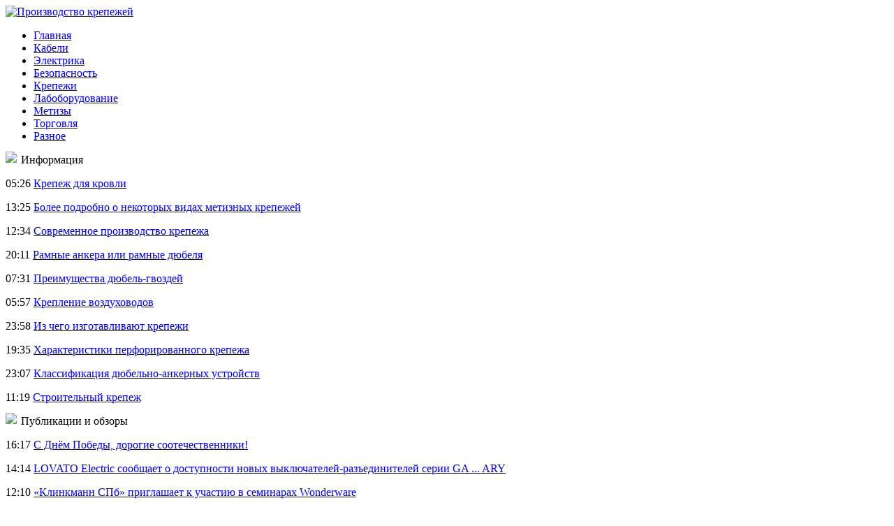

--- FILE ---
content_type: text/html; charset=UTF-8
request_url: http://seo-worldservice.ru/fsk-ees-obnovila-kommutacionnoe-oborudovanie-na-volgogradskoj-podstancii-220-kv-yubilejnaya/
body_size: 6754
content:
<!DOCTYPE html PUBLIC "-//W3C//DTD XHTML 1.0 Transitional//EN" "http://www.w3.org/TR/xhtml1/DTD/xhtml1-transitional.dtd">
<html xmlns="http://www.w3.org/1999/xhtml">
<head>
<meta http-equiv="Content-Type" content="text/html; charset=utf-8" />

<title>ФСК ЕЭС обновила коммутационное оборудование на волгоградской подстанции 220 кВ «Юбилейная»</title>
<meta name="description" content="." />

<link rel="Shortcut Icon" href="http://seo-worldservice.ru/favicon.png" type="image/x-icon" />
<link rel="stylesheet" href="http://seo-worldservice.ru/wp-content/themes/site/style.css" type="text/css" />
<link href='http://fonts.googleapis.com/css?family=Cuprum:400,400italic&subset=cyrillic' rel='stylesheet' type='text/css'><meta name='robots' content='max-image-preview:large' />
<style id='classic-theme-styles-inline-css' type='text/css'>
/*! This file is auto-generated */
.wp-block-button__link{color:#fff;background-color:#32373c;border-radius:9999px;box-shadow:none;text-decoration:none;padding:calc(.667em + 2px) calc(1.333em + 2px);font-size:1.125em}.wp-block-file__button{background:#32373c;color:#fff;text-decoration:none}
</style>
<style id='global-styles-inline-css' type='text/css'>
body{--wp--preset--color--black: #000000;--wp--preset--color--cyan-bluish-gray: #abb8c3;--wp--preset--color--white: #ffffff;--wp--preset--color--pale-pink: #f78da7;--wp--preset--color--vivid-red: #cf2e2e;--wp--preset--color--luminous-vivid-orange: #ff6900;--wp--preset--color--luminous-vivid-amber: #fcb900;--wp--preset--color--light-green-cyan: #7bdcb5;--wp--preset--color--vivid-green-cyan: #00d084;--wp--preset--color--pale-cyan-blue: #8ed1fc;--wp--preset--color--vivid-cyan-blue: #0693e3;--wp--preset--color--vivid-purple: #9b51e0;--wp--preset--gradient--vivid-cyan-blue-to-vivid-purple: linear-gradient(135deg,rgba(6,147,227,1) 0%,rgb(155,81,224) 100%);--wp--preset--gradient--light-green-cyan-to-vivid-green-cyan: linear-gradient(135deg,rgb(122,220,180) 0%,rgb(0,208,130) 100%);--wp--preset--gradient--luminous-vivid-amber-to-luminous-vivid-orange: linear-gradient(135deg,rgba(252,185,0,1) 0%,rgba(255,105,0,1) 100%);--wp--preset--gradient--luminous-vivid-orange-to-vivid-red: linear-gradient(135deg,rgba(255,105,0,1) 0%,rgb(207,46,46) 100%);--wp--preset--gradient--very-light-gray-to-cyan-bluish-gray: linear-gradient(135deg,rgb(238,238,238) 0%,rgb(169,184,195) 100%);--wp--preset--gradient--cool-to-warm-spectrum: linear-gradient(135deg,rgb(74,234,220) 0%,rgb(151,120,209) 20%,rgb(207,42,186) 40%,rgb(238,44,130) 60%,rgb(251,105,98) 80%,rgb(254,248,76) 100%);--wp--preset--gradient--blush-light-purple: linear-gradient(135deg,rgb(255,206,236) 0%,rgb(152,150,240) 100%);--wp--preset--gradient--blush-bordeaux: linear-gradient(135deg,rgb(254,205,165) 0%,rgb(254,45,45) 50%,rgb(107,0,62) 100%);--wp--preset--gradient--luminous-dusk: linear-gradient(135deg,rgb(255,203,112) 0%,rgb(199,81,192) 50%,rgb(65,88,208) 100%);--wp--preset--gradient--pale-ocean: linear-gradient(135deg,rgb(255,245,203) 0%,rgb(182,227,212) 50%,rgb(51,167,181) 100%);--wp--preset--gradient--electric-grass: linear-gradient(135deg,rgb(202,248,128) 0%,rgb(113,206,126) 100%);--wp--preset--gradient--midnight: linear-gradient(135deg,rgb(2,3,129) 0%,rgb(40,116,252) 100%);--wp--preset--font-size--small: 13px;--wp--preset--font-size--medium: 20px;--wp--preset--font-size--large: 36px;--wp--preset--font-size--x-large: 42px;--wp--preset--spacing--20: 0.44rem;--wp--preset--spacing--30: 0.67rem;--wp--preset--spacing--40: 1rem;--wp--preset--spacing--50: 1.5rem;--wp--preset--spacing--60: 2.25rem;--wp--preset--spacing--70: 3.38rem;--wp--preset--spacing--80: 5.06rem;--wp--preset--shadow--natural: 6px 6px 9px rgba(0, 0, 0, 0.2);--wp--preset--shadow--deep: 12px 12px 50px rgba(0, 0, 0, 0.4);--wp--preset--shadow--sharp: 6px 6px 0px rgba(0, 0, 0, 0.2);--wp--preset--shadow--outlined: 6px 6px 0px -3px rgba(255, 255, 255, 1), 6px 6px rgba(0, 0, 0, 1);--wp--preset--shadow--crisp: 6px 6px 0px rgba(0, 0, 0, 1);}:where(.is-layout-flex){gap: 0.5em;}:where(.is-layout-grid){gap: 0.5em;}body .is-layout-flex{display: flex;}body .is-layout-flex{flex-wrap: wrap;align-items: center;}body .is-layout-flex > *{margin: 0;}body .is-layout-grid{display: grid;}body .is-layout-grid > *{margin: 0;}:where(.wp-block-columns.is-layout-flex){gap: 2em;}:where(.wp-block-columns.is-layout-grid){gap: 2em;}:where(.wp-block-post-template.is-layout-flex){gap: 1.25em;}:where(.wp-block-post-template.is-layout-grid){gap: 1.25em;}.has-black-color{color: var(--wp--preset--color--black) !important;}.has-cyan-bluish-gray-color{color: var(--wp--preset--color--cyan-bluish-gray) !important;}.has-white-color{color: var(--wp--preset--color--white) !important;}.has-pale-pink-color{color: var(--wp--preset--color--pale-pink) !important;}.has-vivid-red-color{color: var(--wp--preset--color--vivid-red) !important;}.has-luminous-vivid-orange-color{color: var(--wp--preset--color--luminous-vivid-orange) !important;}.has-luminous-vivid-amber-color{color: var(--wp--preset--color--luminous-vivid-amber) !important;}.has-light-green-cyan-color{color: var(--wp--preset--color--light-green-cyan) !important;}.has-vivid-green-cyan-color{color: var(--wp--preset--color--vivid-green-cyan) !important;}.has-pale-cyan-blue-color{color: var(--wp--preset--color--pale-cyan-blue) !important;}.has-vivid-cyan-blue-color{color: var(--wp--preset--color--vivid-cyan-blue) !important;}.has-vivid-purple-color{color: var(--wp--preset--color--vivid-purple) !important;}.has-black-background-color{background-color: var(--wp--preset--color--black) !important;}.has-cyan-bluish-gray-background-color{background-color: var(--wp--preset--color--cyan-bluish-gray) !important;}.has-white-background-color{background-color: var(--wp--preset--color--white) !important;}.has-pale-pink-background-color{background-color: var(--wp--preset--color--pale-pink) !important;}.has-vivid-red-background-color{background-color: var(--wp--preset--color--vivid-red) !important;}.has-luminous-vivid-orange-background-color{background-color: var(--wp--preset--color--luminous-vivid-orange) !important;}.has-luminous-vivid-amber-background-color{background-color: var(--wp--preset--color--luminous-vivid-amber) !important;}.has-light-green-cyan-background-color{background-color: var(--wp--preset--color--light-green-cyan) !important;}.has-vivid-green-cyan-background-color{background-color: var(--wp--preset--color--vivid-green-cyan) !important;}.has-pale-cyan-blue-background-color{background-color: var(--wp--preset--color--pale-cyan-blue) !important;}.has-vivid-cyan-blue-background-color{background-color: var(--wp--preset--color--vivid-cyan-blue) !important;}.has-vivid-purple-background-color{background-color: var(--wp--preset--color--vivid-purple) !important;}.has-black-border-color{border-color: var(--wp--preset--color--black) !important;}.has-cyan-bluish-gray-border-color{border-color: var(--wp--preset--color--cyan-bluish-gray) !important;}.has-white-border-color{border-color: var(--wp--preset--color--white) !important;}.has-pale-pink-border-color{border-color: var(--wp--preset--color--pale-pink) !important;}.has-vivid-red-border-color{border-color: var(--wp--preset--color--vivid-red) !important;}.has-luminous-vivid-orange-border-color{border-color: var(--wp--preset--color--luminous-vivid-orange) !important;}.has-luminous-vivid-amber-border-color{border-color: var(--wp--preset--color--luminous-vivid-amber) !important;}.has-light-green-cyan-border-color{border-color: var(--wp--preset--color--light-green-cyan) !important;}.has-vivid-green-cyan-border-color{border-color: var(--wp--preset--color--vivid-green-cyan) !important;}.has-pale-cyan-blue-border-color{border-color: var(--wp--preset--color--pale-cyan-blue) !important;}.has-vivid-cyan-blue-border-color{border-color: var(--wp--preset--color--vivid-cyan-blue) !important;}.has-vivid-purple-border-color{border-color: var(--wp--preset--color--vivid-purple) !important;}.has-vivid-cyan-blue-to-vivid-purple-gradient-background{background: var(--wp--preset--gradient--vivid-cyan-blue-to-vivid-purple) !important;}.has-light-green-cyan-to-vivid-green-cyan-gradient-background{background: var(--wp--preset--gradient--light-green-cyan-to-vivid-green-cyan) !important;}.has-luminous-vivid-amber-to-luminous-vivid-orange-gradient-background{background: var(--wp--preset--gradient--luminous-vivid-amber-to-luminous-vivid-orange) !important;}.has-luminous-vivid-orange-to-vivid-red-gradient-background{background: var(--wp--preset--gradient--luminous-vivid-orange-to-vivid-red) !important;}.has-very-light-gray-to-cyan-bluish-gray-gradient-background{background: var(--wp--preset--gradient--very-light-gray-to-cyan-bluish-gray) !important;}.has-cool-to-warm-spectrum-gradient-background{background: var(--wp--preset--gradient--cool-to-warm-spectrum) !important;}.has-blush-light-purple-gradient-background{background: var(--wp--preset--gradient--blush-light-purple) !important;}.has-blush-bordeaux-gradient-background{background: var(--wp--preset--gradient--blush-bordeaux) !important;}.has-luminous-dusk-gradient-background{background: var(--wp--preset--gradient--luminous-dusk) !important;}.has-pale-ocean-gradient-background{background: var(--wp--preset--gradient--pale-ocean) !important;}.has-electric-grass-gradient-background{background: var(--wp--preset--gradient--electric-grass) !important;}.has-midnight-gradient-background{background: var(--wp--preset--gradient--midnight) !important;}.has-small-font-size{font-size: var(--wp--preset--font-size--small) !important;}.has-medium-font-size{font-size: var(--wp--preset--font-size--medium) !important;}.has-large-font-size{font-size: var(--wp--preset--font-size--large) !important;}.has-x-large-font-size{font-size: var(--wp--preset--font-size--x-large) !important;}
.wp-block-navigation a:where(:not(.wp-element-button)){color: inherit;}
:where(.wp-block-post-template.is-layout-flex){gap: 1.25em;}:where(.wp-block-post-template.is-layout-grid){gap: 1.25em;}
:where(.wp-block-columns.is-layout-flex){gap: 2em;}:where(.wp-block-columns.is-layout-grid){gap: 2em;}
.wp-block-pullquote{font-size: 1.5em;line-height: 1.6;}
</style>
<script type="text/javascript" id="wp-postviews-cache-js-extra">
/* <![CDATA[ */
var viewsCacheL10n = {"admin_ajax_url":"http:\/\/seo-worldservice.ru\/wp-admin\/admin-ajax.php","post_id":"15446"};
/* ]]> */
</script>
<script type="text/javascript" src="http://seo-worldservice.ru/wp-content/plugins/post-views-counter-x/postviews-cache.js?ver=6.5.5" id="wp-postviews-cache-js"></script>
<link rel="canonical" href="http://seo-worldservice.ru/fsk-ees-obnovila-kommutacionnoe-oborudovanie-na-volgogradskoj-podstancii-220-kv-yubilejnaya/" />
<link rel="alternate" type="application/json+oembed" href="http://seo-worldservice.ru/wp-json/oembed/1.0/embed?url=http%3A%2F%2Fseo-worldservice.ru%2Ffsk-ees-obnovila-kommutacionnoe-oborudovanie-na-volgogradskoj-podstancii-220-kv-yubilejnaya%2F" />
<link rel="alternate" type="text/xml+oembed" href="http://seo-worldservice.ru/wp-json/oembed/1.0/embed?url=http%3A%2F%2Fseo-worldservice.ru%2Ffsk-ees-obnovila-kommutacionnoe-oborudovanie-na-volgogradskoj-podstancii-220-kv-yubilejnaya%2F&#038;format=xml" />
</head>

<body>
<div class="header">
	<div class="header1">
		<div class="inheader">
			<div class="logo">
				<a href="http://seo-worldservice.ru/" title="Производство крепежей"><img src="http://seo-worldservice.ru/wp-content/themes/site/images/logo.png" alt="Производство крепежей" /></a>
			</div>
			<div class="zalogo">
				
			</div>
		</div>
	</div>
	<div class="header2">
		<div class="menu">
			<ul>
				<li><a href="http://seo-worldservice.ru/">Главная</a></li>
				<li><a href="http://seo-worldservice.ru/kabeli/">Кабели</a></li>
				<li><a href="http://seo-worldservice.ru/elektrika/">Электрика</a></li>
				<li><a href="http://seo-worldservice.ru/bezopasnost/">Безопасность</a></li>
				<li><a href="http://seo-worldservice.ru/krepezhi/">Крепежи</a></li>
				<li><a href="http://seo-worldservice.ru/laboborudovanie/">Лабоборудование</a></li>
				<li><a href="http://seo-worldservice.ru/metizy/">Метизы</a></li>
				<li><a href="http://seo-worldservice.ru/torgovlya/">Торговля</a></li>
				<li><a href="http://seo-worldservice.ru/raznoe/">Разное</a></li>
			</ul>
		</div>
	</div>
</div>

<div id="main">
<div class="sidebar">

	<div class="zag"><img src="http://seo-worldservice.ru/wp-content/themes/site/images/art1.png" align="left" style="margin-right:6px;margin-top:-3px;" /> Информация</div>
	<div class="lastnews">
				<p><span>05:26</span> <a href="http://seo-worldservice.ru/krepezh-dlya-krovli/">Крепеж для кровли</a></p>
				<p><span>13:25</span> <a href="http://seo-worldservice.ru/bolee-podrobno-o-nekotoryx-vidax-metiznyx-krepezhej/">Более подробно о некоторых видах метизных крепежей</a></p>
				<p><span>12:34</span> <a href="http://seo-worldservice.ru/sovremennoe-proizvodstvo-krepezha/">Современное производство крепежа</a></p>
				<p><span>20:11</span> <a href="http://seo-worldservice.ru/ramnye-ankera-ili-ramnye-dyubelya/">Рамные анкера или рамные дюбеля</a></p>
				<p><span>07:31</span> <a href="http://seo-worldservice.ru/preimushhestva-dyubel-gvozdej/">Преимущества дюбель-гвоздей</a></p>
				<p><span>05:57</span> <a href="http://seo-worldservice.ru/kreplenie-vozduxovodov/">Крепление воздуховодов</a></p>
				<p><span>23:58</span> <a href="http://seo-worldservice.ru/iz-chego-izgotavlivayut-krepezhi/">Из чего изготавливают крепежи</a></p>
				<p><span>19:35</span> <a href="http://seo-worldservice.ru/xarakteristiki-perforirovannogo-krepezha/">Характеристики перфорированного крепежа</a></p>
				<p><span>23:07</span> <a href="http://seo-worldservice.ru/klassifikaciya-dyubelno-ankernyx-ustrojstv/">Классификация дюбельно-анкерных устройств</a></p>
				<p><span>11:19</span> <a href="http://seo-worldservice.ru/stroitelnyj-krepezh/">Строительный крепеж</a></p>
			</div>
	
	
	<div class="zag"><img src="http://seo-worldservice.ru/wp-content/themes/site/images/art1.png" align="left" style="margin-right:6px;margin-top:-3px;" /> Публикации и обзоры</div>
	<div class="lastnews">
				<p><span>16:17</span> <a href="http://seo-worldservice.ru/s-dnyom-pobedy-dorogie-sootechestvenniki/">С Днём Победы, дорогие соотечественники!</a></p>
				<p><span>14:14</span> <a href="http://seo-worldservice.ru/lovato-electric-soobshhaet-o-dostupnosti-novyx-vyklyuchatelej-razedinitelej-serii-ga-ary/">LOVATO Electric сообщает о доступности новых выключателей-разъединителей серии GA ... ARY</a></p>
				<p><span>12:10</span> <a href="http://seo-worldservice.ru/klinkmann-spb-priglashaet-k-uchastiyu-v-seminarax-wonderware/">«Клинкманн СПб» приглашает к участию в семинарах Wonderware</a></p>
				<p><span>10:10</span> <a href="http://seo-worldservice.ru/era-vypustila-seriyu-fonarej-dlya-rabochix-professij/">ЭРА выпустила серию фонарей для рабочих профессий</a></p>
				<p><span>08:05</span> <a href="http://seo-worldservice.ru/kollektiv-moskovskogo-ofisa-gruppy-kompanij-shtil-pozdravlyaet-s-glavnym-prazdnikom-vesny-s-dnem-pobedy/">Коллектив московского офиса группы компаний «Штиль» поздравляет с главным праздником весны — с Днем Победы!</a></p>
				<p><span>06:04</span> <a href="http://seo-worldservice.ru/phoenix-contact-%e2%80%8bpriglashaem-na-seminar-oborudovanie-phoenix-contact-dlya-sudostroeniya/">Phoenix Contact ​приглашаем на семинар «Оборудование Phoenix Contact для судостроения»</a></p>
				<p><span>04:03</span> <a href="http://seo-worldservice.ru/kompaniya-nevskie-resursy-pozdravlyaet-s-dnyom-pobedy/">Компания «Невские Ресурсы» поздравляет с Днём Победы</a></p>
			</div>

	<div class="zag"><img src="http://seo-worldservice.ru/wp-content/themes/site/images/art1.png" align="left" style="margin-right:6px;margin-top:-3px;" /> Последние новости</div>
	<div class="lastnews">
				<p><span>03:58</span> <a href="http://seo-worldservice.ru/primenenie-polietilenovoj-lenty-s-lipkim-sloem-v-stroitelstve/">Применение полиэтиленовой ленты с липким слоем в строительстве</a></p>
				<p><span>03:30</span> <a href="http://seo-worldservice.ru/pogruzhenie-v-mir-mototexniki-motax-otkrojte-novye-gorizonty/">Погружение в мир мототехники MOTAX: откройте новые горизонты</a></p>
				<p><span>20:05</span> <a href="http://seo-worldservice.ru/vitaminy-gruppy-b-zachem-oni-nuzhny-sportsmenu-i-kak-vliyayut-na-rezultativnost/">Витамины группы B: зачем они нужны спортсмену и как влияют на результативность</a></p>
				<p><span>01:32</span> <a href="http://seo-worldservice.ru/reports.html">Отчеты по Википедии</a></p>
	</div>
	
</div>

<div class="content">
						<h1>ФСК ЕЭС обновила коммутационное оборудование на волгоградской подстанции 220 кВ «Юбилейная»</h1>
			<div id="unpost">
				<div id="breadcrumb"><ul><li><a href="http://seo-worldservice.ru">Главная</a></li><li>&gt;</li><li><a href="http://seo-worldservice.ru/elektrika/">Электрика</a></li></ul></div>				<div id="datecont">21.02.2019 1:32</div>
			</div>
			
				<div id="samtext">
																					<p><img src="http://seo-worldservice.ru/wp-content/uploads/2019/02/53f27242813e598820c7542038ced72b95579ae9.jpg" alt="ФСК ЕЭС обновила коммутационное оборудование на волгоградской подстанции 220 кВ «Юбилейная»" title="ФСК ЕЭС обновила коммутационное оборудование на волгоградской подстанции 220 кВ «Юбилейная»" /></p>
						
<p>ПАО «ФСК ЕЭС» обновила коммутационное оборудование на волгоградской подстанции 220 кВ «Юбилейная» в результате чего повышена надежность передачи мощности Волжских ГЭС и ТЭЦ в энергосистему Юга, а также качество электроснабжения одного из крупнейших российских производителей металлопроката специальных марок стали — завода «Красный Октябрь».</p>
<p>На подстанции были отремонтированы 12 выключателей 6 кВ. До конца года на энергообъекте специалисты ФСК ЕЭС отремонтируют еще 8 выключателей 6 кВ и 4 выключателя более высокого напряжения 110-220 кВ.</p>
<p>Выключатели являются важнейшим коммутационным оборудованием на подстанции. Устройства обеспечивают включение и отключение токовой нагрузки.</p>
<p>Подстанция 220 кВ «Юбилейная» установленной мощностью 456 МВА — один из питающих центров Волгограда с населением более 1 млн человек.</p>
<p><!--noindex--><a href="http://seo-worldservice.ru/red.php?https://www.elec.ru/news/2019/02/20/fsk-ees-obnovila-kommutatsionnoe-oborudovanie-na-v.html" rel="nofollow" target="_blank">Источник</a><!--/noindex--></p>
					
									</div>	

<div class="zagcon">Читайте также</div>
<div style="margin-bottom:14px;">
<div class="vcentre"><img src="http://seo-worldservice.ru/wp-content/themes/site/images/li.png" width="6" height="9" style="margin-right:6px;" /><a href="http://seo-worldservice.ru/mezhdunarodnyj-kongress-energoeffektivnost-xxi-vek-inzhenernye-metody-snizheniya-energopotrebleniya-uspeshno-proshel-v-moskve/">Международный конгресс «Энергоэффективность. XXI век. Инженерные методы снижения энергопотребления» успешно прошел в Москве</a></div>
<div class="vcentre"><img src="http://seo-worldservice.ru/wp-content/themes/site/images/li.png" width="6" height="9" style="margin-right:6px;" /><a href="http://seo-worldservice.ru/kompaniya-elektrum-pozdravlyaet-s-novym-2019-godom-i-rozhdestvom/">Компания «Электрум» поздравляет с Новым 2019 годом и Рождеством!</a></div>
<div class="vcentre"><img src="http://seo-worldservice.ru/wp-content/themes/site/images/li.png" width="6" height="9" style="margin-right:6px;" /><a href="http://seo-worldservice.ru/poroshenko-prodaet-zavod-kuznya-na-rybalskom/">Порошенко продает завод &quot;Кузня на Рыбальском&quot;</a></div>
<div class="vcentre"><img src="http://seo-worldservice.ru/wp-content/themes/site/images/li.png" width="6" height="9" style="margin-right:6px;" /><a href="http://seo-worldservice.ru/mtk-postavilo-elektrotexnicheskij-material-dlya-nuzhd-pao-rusgidro/">«МТК» поставило электротехнический материал для нужд ПАО «Русгидро»</a></div>
<div class="vcentre"><img src="http://seo-worldservice.ru/wp-content/themes/site/images/li.png" width="6" height="9" style="margin-right:6px;" /><a href="http://seo-worldservice.ru/ulichnaya-videokamera-mini-speed-dome/">Уличная видеокамера - Mini Speed Dome</a></div>

</div>


		<ul>
				<li class="imgcont">
									<a href="http://seo-worldservice.ru/s-dnyom-pobedy-dorogie-sootechestvenniki/"><img src="http://seo-worldservice.ru/wp-content/uploads/2019/05/223e88c89465a3ffe175f64722e0df1afb886c63-130x130.jpg" alt="С Днём Победы, дорогие соотечественники!" title="С Днём Победы, дорогие соотечественники!" width="200" height="120" align="left" /></a>
					</li>
				<li class="imgcont">
									<a href="http://seo-worldservice.ru/lovato-electric-soobshhaet-o-dostupnosti-novyx-vyklyuchatelej-razedinitelej-serii-ga-ary/"><img src="http://seo-worldservice.ru/wp-content/uploads/2019/05/525d06483254736267dfebced5a43adcf7f43f73-130x130.jpg" alt="LOVATO Electric сообщает о доступности новых выключателей-разъединителей серии GA ... ARY" title="LOVATO Electric сообщает о доступности новых выключателей-разъединителей серии GA ... ARY" width="200" height="120" align="left" /></a>
					</li>
				<li class="imgcont">
									<a href="http://seo-worldservice.ru/klinkmann-spb-priglashaet-k-uchastiyu-v-seminarax-wonderware/"><img src="http://seo-worldservice.ru/wp-content/uploads/2019/05/2f5687b1af4fef33ada867ab2b8f8d54b549a19f-130x130.jpg" alt="«Клинкманн СПб» приглашает к участию в семинарах Wonderware" title="«Клинкманн СПб» приглашает к участию в семинарах Wonderware" width="200" height="120" align="left" /></a>
					</li>
				</ul>
		
		<ul style="margin-bottom:15px;clear:both;overflow:hidden;">
				<li class="imgcont">
			<div class="mli"><a href="http://seo-worldservice.ru/s-dnyom-pobedy-dorogie-sootechestvenniki/">С Днём Победы, дорогие соотечественники!</a></div>
		</li>
				<li class="imgcont">
			<div class="mli"><a href="http://seo-worldservice.ru/lovato-electric-soobshhaet-o-dostupnosti-novyx-vyklyuchatelej-razedinitelej-serii-ga-ary/">LOVATO Electric сообщает о доступности новых выключателей-разъединителей серии GA ... ARY</a></div>
		</li>
				<li class="imgcont">
			<div class="mli"><a href="http://seo-worldservice.ru/klinkmann-spb-priglashaet-k-uchastiyu-v-seminarax-wonderware/">«Клинкманн СПб» приглашает к участию в семинарах Wonderware</a></div>
		</li>
				</ul>
		
		

			</div>

</div>

<div class="prefoot">
	<div class="inprefoot">
		<ul>
			<li><a href="http://seo-worldservice.ru/kabeli/">Кабели</a></li>
			<li><a href="http://seo-worldservice.ru/elektrika/">Электрика</a></li>
			<li><a href="http://seo-worldservice.ru/bezopasnost/">Безопасность</a></li>
			<li><a href="http://seo-worldservice.ru/krepezhi/">Крепежи</a></li>
			<li><a href="http://seo-worldservice.ru/laboborudovanie/">Лабоборудование</a></li>
			<li><a href="http://seo-worldservice.ru/metizy/">Метизы</a></li>
			<li><a href="http://seo-worldservice.ru/torgovlya/">Торговля</a></li>
			<li><a href="http://seo-worldservice.ru/raznoe/">Разное</a></li>
			<li><a href="http://seo-worldservice.ru/geosintetika/">Геосинтетика</a></li>
			<li><a href="http://seo-worldservice.ru/kompressory/">Компрессоры</a></li>
			<li><a href="http://seo-worldservice.ru/radiatory/">Радиаторы</a></li>
			<li><a href="http://seo-worldservice.ru/salony/">Салоны</a></li>
			<li><a href="http://seo-worldservice.ru/specodezhda/">Спецодежда</a></li>
			<li><a href="http://seo-worldservice.ru/spectexnika/">Спецтехника</a></li>
			<li><a href="http://seo-worldservice.ru/tipografiya/">Типография</a></li>
		</ul>
	</div>
</div>

<div class="footer">
	<div class="infoot">
		<div class="copy">
			2025 &copy; "<a href="http://seo-worldservice.ru/">Производство крепежей</a>". Все права защищены.
		</div>
		<div class="pravka">
			Редакция: <img src="http://1by.by/mails/seo-worldserviceru.png" /> | Карта сайта: <a href="http://seo-worldservice.ru/sitemap.xml">XML</a> | <a href="http://seo-worldservice.ru/sitemap/">HTML</a>
		</div>
	</div>
</div>

<!--noindex-->
<img src="https://mc.yandex.ru/watch/49502338" style="position:absolute; left:-9999px;" alt="" /><!--/noindex-->

</body>

</html>